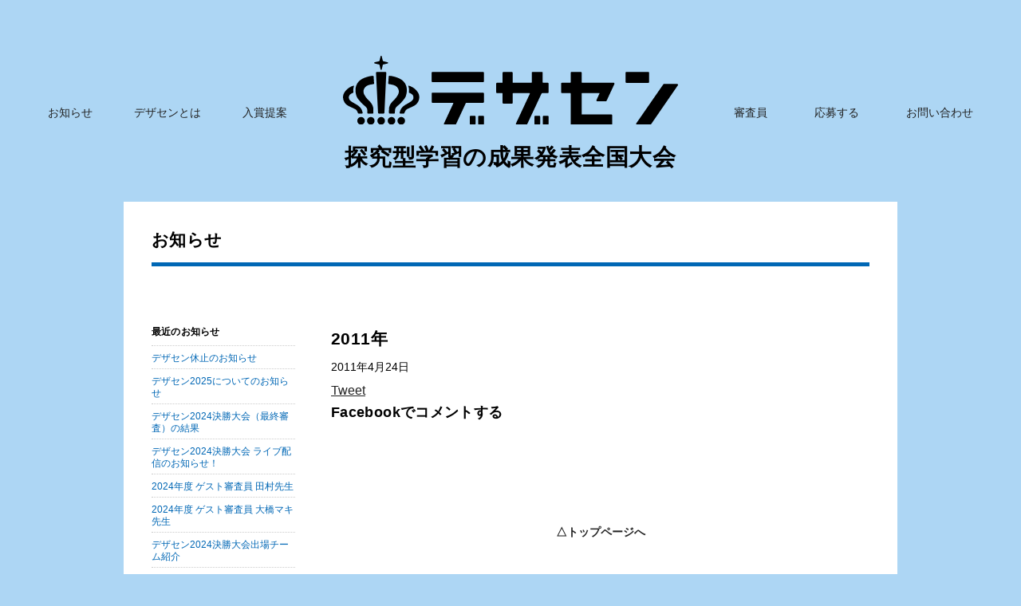

--- FILE ---
content_type: text/html; charset=UTF-8
request_url: https://dezasen.jp/review/3161.html
body_size: 36149
content:

<!doctype html>
<html>
<head>
<meta charset="utf-8">
<meta http-equiv="X-UA-Compatible" content="IE=edge, chrome=1">
<meta name="viewport" content="width=device-width, initial-scale=1">
<meta name="format-detection" content="telephone=no">
<!-- Global site tag (gtag.js) - Google Analytics -->
<script async src="https://www.googletagmanager.com/gtag/js?id=G-G7FLK9ZZJ5"></script>
<script>
  window.dataLayer = window.dataLayer || [];
  function gtag(){dataLayer.push(arguments);}
  gtag('js', new Date());

  gtag('config', 'G-G7FLK9ZZJ5');
</script>
<title>2011年 | デザセン</title>
<link href="/common/css/contents.css?01" rel="stylesheet" type="text/css">
<!--link href="/common/css/contents_old.css" rel="stylesheet" type="text/css"-->
<link href="/common/js/slick/slick-theme.css" rel="stylesheet" type="text/css">
<link href="/common/js/slick/slick.css" rel="stylesheet" type="text/css">

<script src="/common/js/jquery-2.2.4.min.js"></script>
<script src="/common/js/ofi.min.js"></script>
<script src="/common/js/jquery.inview.min.js"></script>
<script src="/common/js/common.js"></script>
<script src="http://www.google-analytics.com/urchin.js" type="text/javascript">
</script>
<link rel="stylesheet" href="https://use.fontawesome.com/releases/v5.6.4/css/all.css">
<script type="text/javascript">
try {
_uacct = "UA-4951419-25";
urchinTracker();
} catch(err) {}</script>
<meta name='robots' content='index, follow, max-image-preview:large, max-snippet:-1, max-video-preview:-1' />

	<!-- This site is optimized with the Yoast SEO plugin v26.8 - https://yoast.com/product/yoast-seo-wordpress/ -->
	<link rel="canonical" href="https://dezasen.jp/review/3161.html" />
	<meta property="og:locale" content="ja_JP" />
	<meta property="og:type" content="article" />
	<meta property="og:title" content="2011年 | デザセン" />
	<meta property="og:url" content="https://dezasen.jp/review/3161.html" />
	<meta property="og:site_name" content="デザセン" />
	<meta property="article:publisher" content="https://www.facebook.com/dezasen.yamagata/" />
	<meta property="article:modified_time" content="2022-04-24T13:32:11+00:00" />
	<meta name="twitter:card" content="summary_large_image" />
	<meta name="twitter:site" content="@DEZASEN" />
	<script type="application/ld+json" class="yoast-schema-graph">{"@context":"https://schema.org","@graph":[{"@type":"WebPage","@id":"https://dezasen.jp/review/3161.html","url":"https://dezasen.jp/review/3161.html","name":"2011年 | デザセン","isPartOf":{"@id":"https://dezasen.jp/#website"},"datePublished":"2011-04-24T13:31:48+00:00","dateModified":"2022-04-24T13:32:11+00:00","breadcrumb":{"@id":"https://dezasen.jp/review/3161.html#breadcrumb"},"inLanguage":"ja","potentialAction":[{"@type":"ReadAction","target":["https://dezasen.jp/review/3161.html"]}]},{"@type":"BreadcrumbList","@id":"https://dezasen.jp/review/3161.html#breadcrumb","itemListElement":[{"@type":"ListItem","position":1,"name":"ホーム","item":"https://dezasen.jp/"},{"@type":"ListItem","position":2,"name":"審査員講評（入賞提案）","item":"https://dezasen.jp/review"},{"@type":"ListItem","position":3,"name":"2011年"}]},{"@type":"WebSite","@id":"https://dezasen.jp/#website","url":"https://dezasen.jp/","name":"デザセン","description":"探究型学習の成果発表全国大会","potentialAction":[{"@type":"SearchAction","target":{"@type":"EntryPoint","urlTemplate":"https://dezasen.jp/?s={search_term_string}"},"query-input":{"@type":"PropertyValueSpecification","valueRequired":true,"valueName":"search_term_string"}}],"inLanguage":"ja"}]}</script>
	<!-- / Yoast SEO plugin. -->


<link rel='dns-prefetch' href='//ajax.googleapis.com' />
<link rel='dns-prefetch' href='//www.googletagmanager.com' />
<link rel="alternate" type="application/rss+xml" title="デザセン &raquo; フィード" href="https://dezasen.jp/feed" />
<link rel="alternate" type="application/rss+xml" title="デザセン &raquo; コメントフィード" href="https://dezasen.jp/comments/feed" />
<link rel="alternate" type="application/rss+xml" title="デザセン &raquo; 2011年 のコメントのフィード" href="https://dezasen.jp/review/3161.html/feed" />
<link rel="alternate" title="oEmbed (JSON)" type="application/json+oembed" href="https://dezasen.jp/wp-json/oembed/1.0/embed?url=https%3A%2F%2Fdezasen.jp%2Freview%2F3161.html" />
<link rel="alternate" title="oEmbed (XML)" type="text/xml+oembed" href="https://dezasen.jp/wp-json/oembed/1.0/embed?url=https%3A%2F%2Fdezasen.jp%2Freview%2F3161.html&#038;format=xml" />
<style id='wp-img-auto-sizes-contain-inline-css' type='text/css'>
img:is([sizes=auto i],[sizes^="auto," i]){contain-intrinsic-size:3000px 1500px}
/*# sourceURL=wp-img-auto-sizes-contain-inline-css */
</style>
<style id='wp-emoji-styles-inline-css' type='text/css'>

	img.wp-smiley, img.emoji {
		display: inline !important;
		border: none !important;
		box-shadow: none !important;
		height: 1em !important;
		width: 1em !important;
		margin: 0 0.07em !important;
		vertical-align: -0.1em !important;
		background: none !important;
		padding: 0 !important;
	}
/*# sourceURL=wp-emoji-styles-inline-css */
</style>
<style id='wp-block-library-inline-css' type='text/css'>
:root{--wp-block-synced-color:#7a00df;--wp-block-synced-color--rgb:122,0,223;--wp-bound-block-color:var(--wp-block-synced-color);--wp-editor-canvas-background:#ddd;--wp-admin-theme-color:#007cba;--wp-admin-theme-color--rgb:0,124,186;--wp-admin-theme-color-darker-10:#006ba1;--wp-admin-theme-color-darker-10--rgb:0,107,160.5;--wp-admin-theme-color-darker-20:#005a87;--wp-admin-theme-color-darker-20--rgb:0,90,135;--wp-admin-border-width-focus:2px}@media (min-resolution:192dpi){:root{--wp-admin-border-width-focus:1.5px}}.wp-element-button{cursor:pointer}:root .has-very-light-gray-background-color{background-color:#eee}:root .has-very-dark-gray-background-color{background-color:#313131}:root .has-very-light-gray-color{color:#eee}:root .has-very-dark-gray-color{color:#313131}:root .has-vivid-green-cyan-to-vivid-cyan-blue-gradient-background{background:linear-gradient(135deg,#00d084,#0693e3)}:root .has-purple-crush-gradient-background{background:linear-gradient(135deg,#34e2e4,#4721fb 50%,#ab1dfe)}:root .has-hazy-dawn-gradient-background{background:linear-gradient(135deg,#faaca8,#dad0ec)}:root .has-subdued-olive-gradient-background{background:linear-gradient(135deg,#fafae1,#67a671)}:root .has-atomic-cream-gradient-background{background:linear-gradient(135deg,#fdd79a,#004a59)}:root .has-nightshade-gradient-background{background:linear-gradient(135deg,#330968,#31cdcf)}:root .has-midnight-gradient-background{background:linear-gradient(135deg,#020381,#2874fc)}:root{--wp--preset--font-size--normal:16px;--wp--preset--font-size--huge:42px}.has-regular-font-size{font-size:1em}.has-larger-font-size{font-size:2.625em}.has-normal-font-size{font-size:var(--wp--preset--font-size--normal)}.has-huge-font-size{font-size:var(--wp--preset--font-size--huge)}.has-text-align-center{text-align:center}.has-text-align-left{text-align:left}.has-text-align-right{text-align:right}.has-fit-text{white-space:nowrap!important}#end-resizable-editor-section{display:none}.aligncenter{clear:both}.items-justified-left{justify-content:flex-start}.items-justified-center{justify-content:center}.items-justified-right{justify-content:flex-end}.items-justified-space-between{justify-content:space-between}.screen-reader-text{border:0;clip-path:inset(50%);height:1px;margin:-1px;overflow:hidden;padding:0;position:absolute;width:1px;word-wrap:normal!important}.screen-reader-text:focus{background-color:#ddd;clip-path:none;color:#444;display:block;font-size:1em;height:auto;left:5px;line-height:normal;padding:15px 23px 14px;text-decoration:none;top:5px;width:auto;z-index:100000}html :where(.has-border-color){border-style:solid}html :where([style*=border-top-color]){border-top-style:solid}html :where([style*=border-right-color]){border-right-style:solid}html :where([style*=border-bottom-color]){border-bottom-style:solid}html :where([style*=border-left-color]){border-left-style:solid}html :where([style*=border-width]){border-style:solid}html :where([style*=border-top-width]){border-top-style:solid}html :where([style*=border-right-width]){border-right-style:solid}html :where([style*=border-bottom-width]){border-bottom-style:solid}html :where([style*=border-left-width]){border-left-style:solid}html :where(img[class*=wp-image-]){height:auto;max-width:100%}:where(figure){margin:0 0 1em}html :where(.is-position-sticky){--wp-admin--admin-bar--position-offset:var(--wp-admin--admin-bar--height,0px)}@media screen and (max-width:600px){html :where(.is-position-sticky){--wp-admin--admin-bar--position-offset:0px}}

/*# sourceURL=wp-block-library-inline-css */
</style><style id='global-styles-inline-css' type='text/css'>
:root{--wp--preset--aspect-ratio--square: 1;--wp--preset--aspect-ratio--4-3: 4/3;--wp--preset--aspect-ratio--3-4: 3/4;--wp--preset--aspect-ratio--3-2: 3/2;--wp--preset--aspect-ratio--2-3: 2/3;--wp--preset--aspect-ratio--16-9: 16/9;--wp--preset--aspect-ratio--9-16: 9/16;--wp--preset--color--black: #000000;--wp--preset--color--cyan-bluish-gray: #abb8c3;--wp--preset--color--white: #ffffff;--wp--preset--color--pale-pink: #f78da7;--wp--preset--color--vivid-red: #cf2e2e;--wp--preset--color--luminous-vivid-orange: #ff6900;--wp--preset--color--luminous-vivid-amber: #fcb900;--wp--preset--color--light-green-cyan: #7bdcb5;--wp--preset--color--vivid-green-cyan: #00d084;--wp--preset--color--pale-cyan-blue: #8ed1fc;--wp--preset--color--vivid-cyan-blue: #0693e3;--wp--preset--color--vivid-purple: #9b51e0;--wp--preset--gradient--vivid-cyan-blue-to-vivid-purple: linear-gradient(135deg,rgb(6,147,227) 0%,rgb(155,81,224) 100%);--wp--preset--gradient--light-green-cyan-to-vivid-green-cyan: linear-gradient(135deg,rgb(122,220,180) 0%,rgb(0,208,130) 100%);--wp--preset--gradient--luminous-vivid-amber-to-luminous-vivid-orange: linear-gradient(135deg,rgb(252,185,0) 0%,rgb(255,105,0) 100%);--wp--preset--gradient--luminous-vivid-orange-to-vivid-red: linear-gradient(135deg,rgb(255,105,0) 0%,rgb(207,46,46) 100%);--wp--preset--gradient--very-light-gray-to-cyan-bluish-gray: linear-gradient(135deg,rgb(238,238,238) 0%,rgb(169,184,195) 100%);--wp--preset--gradient--cool-to-warm-spectrum: linear-gradient(135deg,rgb(74,234,220) 0%,rgb(151,120,209) 20%,rgb(207,42,186) 40%,rgb(238,44,130) 60%,rgb(251,105,98) 80%,rgb(254,248,76) 100%);--wp--preset--gradient--blush-light-purple: linear-gradient(135deg,rgb(255,206,236) 0%,rgb(152,150,240) 100%);--wp--preset--gradient--blush-bordeaux: linear-gradient(135deg,rgb(254,205,165) 0%,rgb(254,45,45) 50%,rgb(107,0,62) 100%);--wp--preset--gradient--luminous-dusk: linear-gradient(135deg,rgb(255,203,112) 0%,rgb(199,81,192) 50%,rgb(65,88,208) 100%);--wp--preset--gradient--pale-ocean: linear-gradient(135deg,rgb(255,245,203) 0%,rgb(182,227,212) 50%,rgb(51,167,181) 100%);--wp--preset--gradient--electric-grass: linear-gradient(135deg,rgb(202,248,128) 0%,rgb(113,206,126) 100%);--wp--preset--gradient--midnight: linear-gradient(135deg,rgb(2,3,129) 0%,rgb(40,116,252) 100%);--wp--preset--font-size--small: 13px;--wp--preset--font-size--medium: 20px;--wp--preset--font-size--large: 36px;--wp--preset--font-size--x-large: 42px;--wp--preset--spacing--20: 0.44rem;--wp--preset--spacing--30: 0.67rem;--wp--preset--spacing--40: 1rem;--wp--preset--spacing--50: 1.5rem;--wp--preset--spacing--60: 2.25rem;--wp--preset--spacing--70: 3.38rem;--wp--preset--spacing--80: 5.06rem;--wp--preset--shadow--natural: 6px 6px 9px rgba(0, 0, 0, 0.2);--wp--preset--shadow--deep: 12px 12px 50px rgba(0, 0, 0, 0.4);--wp--preset--shadow--sharp: 6px 6px 0px rgba(0, 0, 0, 0.2);--wp--preset--shadow--outlined: 6px 6px 0px -3px rgb(255, 255, 255), 6px 6px rgb(0, 0, 0);--wp--preset--shadow--crisp: 6px 6px 0px rgb(0, 0, 0);}:where(.is-layout-flex){gap: 0.5em;}:where(.is-layout-grid){gap: 0.5em;}body .is-layout-flex{display: flex;}.is-layout-flex{flex-wrap: wrap;align-items: center;}.is-layout-flex > :is(*, div){margin: 0;}body .is-layout-grid{display: grid;}.is-layout-grid > :is(*, div){margin: 0;}:where(.wp-block-columns.is-layout-flex){gap: 2em;}:where(.wp-block-columns.is-layout-grid){gap: 2em;}:where(.wp-block-post-template.is-layout-flex){gap: 1.25em;}:where(.wp-block-post-template.is-layout-grid){gap: 1.25em;}.has-black-color{color: var(--wp--preset--color--black) !important;}.has-cyan-bluish-gray-color{color: var(--wp--preset--color--cyan-bluish-gray) !important;}.has-white-color{color: var(--wp--preset--color--white) !important;}.has-pale-pink-color{color: var(--wp--preset--color--pale-pink) !important;}.has-vivid-red-color{color: var(--wp--preset--color--vivid-red) !important;}.has-luminous-vivid-orange-color{color: var(--wp--preset--color--luminous-vivid-orange) !important;}.has-luminous-vivid-amber-color{color: var(--wp--preset--color--luminous-vivid-amber) !important;}.has-light-green-cyan-color{color: var(--wp--preset--color--light-green-cyan) !important;}.has-vivid-green-cyan-color{color: var(--wp--preset--color--vivid-green-cyan) !important;}.has-pale-cyan-blue-color{color: var(--wp--preset--color--pale-cyan-blue) !important;}.has-vivid-cyan-blue-color{color: var(--wp--preset--color--vivid-cyan-blue) !important;}.has-vivid-purple-color{color: var(--wp--preset--color--vivid-purple) !important;}.has-black-background-color{background-color: var(--wp--preset--color--black) !important;}.has-cyan-bluish-gray-background-color{background-color: var(--wp--preset--color--cyan-bluish-gray) !important;}.has-white-background-color{background-color: var(--wp--preset--color--white) !important;}.has-pale-pink-background-color{background-color: var(--wp--preset--color--pale-pink) !important;}.has-vivid-red-background-color{background-color: var(--wp--preset--color--vivid-red) !important;}.has-luminous-vivid-orange-background-color{background-color: var(--wp--preset--color--luminous-vivid-orange) !important;}.has-luminous-vivid-amber-background-color{background-color: var(--wp--preset--color--luminous-vivid-amber) !important;}.has-light-green-cyan-background-color{background-color: var(--wp--preset--color--light-green-cyan) !important;}.has-vivid-green-cyan-background-color{background-color: var(--wp--preset--color--vivid-green-cyan) !important;}.has-pale-cyan-blue-background-color{background-color: var(--wp--preset--color--pale-cyan-blue) !important;}.has-vivid-cyan-blue-background-color{background-color: var(--wp--preset--color--vivid-cyan-blue) !important;}.has-vivid-purple-background-color{background-color: var(--wp--preset--color--vivid-purple) !important;}.has-black-border-color{border-color: var(--wp--preset--color--black) !important;}.has-cyan-bluish-gray-border-color{border-color: var(--wp--preset--color--cyan-bluish-gray) !important;}.has-white-border-color{border-color: var(--wp--preset--color--white) !important;}.has-pale-pink-border-color{border-color: var(--wp--preset--color--pale-pink) !important;}.has-vivid-red-border-color{border-color: var(--wp--preset--color--vivid-red) !important;}.has-luminous-vivid-orange-border-color{border-color: var(--wp--preset--color--luminous-vivid-orange) !important;}.has-luminous-vivid-amber-border-color{border-color: var(--wp--preset--color--luminous-vivid-amber) !important;}.has-light-green-cyan-border-color{border-color: var(--wp--preset--color--light-green-cyan) !important;}.has-vivid-green-cyan-border-color{border-color: var(--wp--preset--color--vivid-green-cyan) !important;}.has-pale-cyan-blue-border-color{border-color: var(--wp--preset--color--pale-cyan-blue) !important;}.has-vivid-cyan-blue-border-color{border-color: var(--wp--preset--color--vivid-cyan-blue) !important;}.has-vivid-purple-border-color{border-color: var(--wp--preset--color--vivid-purple) !important;}.has-vivid-cyan-blue-to-vivid-purple-gradient-background{background: var(--wp--preset--gradient--vivid-cyan-blue-to-vivid-purple) !important;}.has-light-green-cyan-to-vivid-green-cyan-gradient-background{background: var(--wp--preset--gradient--light-green-cyan-to-vivid-green-cyan) !important;}.has-luminous-vivid-amber-to-luminous-vivid-orange-gradient-background{background: var(--wp--preset--gradient--luminous-vivid-amber-to-luminous-vivid-orange) !important;}.has-luminous-vivid-orange-to-vivid-red-gradient-background{background: var(--wp--preset--gradient--luminous-vivid-orange-to-vivid-red) !important;}.has-very-light-gray-to-cyan-bluish-gray-gradient-background{background: var(--wp--preset--gradient--very-light-gray-to-cyan-bluish-gray) !important;}.has-cool-to-warm-spectrum-gradient-background{background: var(--wp--preset--gradient--cool-to-warm-spectrum) !important;}.has-blush-light-purple-gradient-background{background: var(--wp--preset--gradient--blush-light-purple) !important;}.has-blush-bordeaux-gradient-background{background: var(--wp--preset--gradient--blush-bordeaux) !important;}.has-luminous-dusk-gradient-background{background: var(--wp--preset--gradient--luminous-dusk) !important;}.has-pale-ocean-gradient-background{background: var(--wp--preset--gradient--pale-ocean) !important;}.has-electric-grass-gradient-background{background: var(--wp--preset--gradient--electric-grass) !important;}.has-midnight-gradient-background{background: var(--wp--preset--gradient--midnight) !important;}.has-small-font-size{font-size: var(--wp--preset--font-size--small) !important;}.has-medium-font-size{font-size: var(--wp--preset--font-size--medium) !important;}.has-large-font-size{font-size: var(--wp--preset--font-size--large) !important;}.has-x-large-font-size{font-size: var(--wp--preset--font-size--x-large) !important;}
/*# sourceURL=global-styles-inline-css */
</style>

<style id='classic-theme-styles-inline-css' type='text/css'>
/*! This file is auto-generated */
.wp-block-button__link{color:#fff;background-color:#32373c;border-radius:9999px;box-shadow:none;text-decoration:none;padding:calc(.667em + 2px) calc(1.333em + 2px);font-size:1.125em}.wp-block-file__button{background:#32373c;color:#fff;text-decoration:none}
/*# sourceURL=/wp-includes/css/classic-themes.min.css */
</style>
<link rel='stylesheet' id='wp-pagenavi-css' href='https://dezasen.jp/wp-content/plugins/wp-pagenavi/pagenavi-css.css?ver=2.70' type='text/css' media='all' />
<script type="text/javascript" src="//ajax.googleapis.com/ajax/libs/jquery/3.6.0/jquery.min.js" id="jquery-js"></script>
<script type="text/javascript" src="https://dezasen.jp/wp-content/plugins/google-analyticator/external-tracking.min.js?ver=6.5.7" id="ga-external-tracking-js"></script>
<link rel="https://api.w.org/" href="https://dezasen.jp/wp-json/" /><link rel="EditURI" type="application/rsd+xml" title="RSD" href="https://dezasen.jp/xmlrpc.php?rsd" />
<meta name="generator" content="WordPress 6.9" />
<link rel='shortlink' href='https://dezasen.jp/?p=3161' />
<meta name="generator" content="Site Kit by Google 1.170.0" /><style type="text/css">.recentcomments a{display:inline !important;padding:0 !important;margin:0 !important;}</style><!-- Google Analytics Tracking by Google Analyticator 6.5.7 -->
<script type="text/javascript">
    var analyticsFileTypes = [];
    var analyticsSnippet = 'enabled';
    var analyticsEventTracking = 'enabled';
</script>
<script type="text/javascript">
	var _gaq = _gaq || [];
  
	_gaq.push(['_setAccount', 'UA-38702586-1']);
    _gaq.push(['_addDevId', 'i9k95']); // Google Analyticator App ID with Google
	_gaq.push(['_trackPageview']);

	(function() {
		var ga = document.createElement('script'); ga.type = 'text/javascript'; ga.async = true;
		                ga.src = ('https:' == document.location.protocol ? 'https://ssl' : 'http://www') + '.google-analytics.com/ga.js';
		                var s = document.getElementsByTagName('script')[0]; s.parentNode.insertBefore(ga, s);
	})();
</script>
</head>

<body id="detail" class="detail">
<a id="top" name="top"></a>
<div id="layout">
	<header class="home_header">
        <div class="header_base">
            <ul class="hnav">
				<li class="nav_news"><a href="/news/">お知らせ</a></li>
				<li class="nav_about"><a href="/about/">デザセンとは</a></li>
				<li class="nav_prize"><a href="/prize/">入賞提案</a></li>
            </ul>
            <h1> <a href="/"><img src="/common/images/share/logo.svg" alt="デザセン｜全国高等学校デザイン選手権大会"></a>
                探究型学習の成果発表全国大会
            </h1>
            <ul class="hnav">
				<li class="nav_judge"><a href="/judgment/">審査員</a></li>
				<li class="nav_entry"><a href="/entry/">応募する</a></li>
				<li class="nav_contact">
					<a href="/contact/">お問い合わせ</a>
            		<ul class="cnav_sub">
						<li><a href="/request/">資料請求</a></li>
					</ul>
				</li>
            </ul>
      </div>
	</header>
	<div class="scrollnav_base">
        <div class="header_base">
            <ul class="hnav">
				<li><a href="/news/">お知らせ</a></li>
				<li><a href="/about/">デザセンとは</a></li>
				<li><a href="/prize/">入賞提案</a></li>
            </ul>
            <h1> <a href="/"><img src="/common/images/share/logo.svg" alt="デザセン｜全国高等学校デザイン選手権大会"></a>
                探究型学習の成果発表全国大会
            </h1>
            <ul class="hnav">
				<li><a href="/judgment/">審査員</a></li>
				<li><a href="/entry/">応募する</a></li>
				<li class="nav_contact">
					<a href="/contact/">お問い合わせ</a>
            		<ul class="cnav_sub">
						<li><a href="/request/">資料請求</a></li>
					</ul>
				</li>
            </ul>
      </div>
	</div>
	<div class="menu">
		<span class="icon">menu</span>
	</div>
	<nav id="spnav" class="spnav2">
		<div class="spnav_inner">
			<h2 class="spv"><a href="/"><img src="/common/images/share/logo_sp.svg" alt="デザセン｜デザイン選手権大会"></a></h2>
			<ul class="spnav_normal">
				<li><a href="/news/">お知らせ</a></li>
				<li><a href="/about/">デザセンとは</a></li>
				<li><a href="/judgment/">審査員</a></li>
				<li><a href="/entry/">応募する</a></li>
				<li><a href="/contact/">お問い合わせ</a></li>
				<li><a href="/request/">資料請求</a></li>
			</ul>
			<h3><a href="/prize/">入賞提案</a></h3>
			<ul class="prize_ynav">
			<li class="current"><a href="https://dezasen.jp/review/pcate/2024">2024 入賞</a></li>
						<li class="current"><a href="https://dezasen.jp/review/pcate/2024">2024 入選</a></li>
						<li><a href="https://dezasen.jp/review/pcate/2023">2023 入賞</a></li>
						<li><a href="https://dezasen.jp/review/pcate/2023">2023 入選</a></li>
						<li><a href="https://dezasen.jp/review/pcate/2022">2022 入賞</a></li>
						<li><a href="https://dezasen.jp/review/pcate/2022">2022 入選</a></li>
						<li><a href="https://dezasen.jp/review/pcate/2021">2021 入賞</a></li>
						<li><a href="https://dezasen.jp/review/pcate/2021">2021 入選</a></li>
						<li><a href="https://dezasen.jp/review/pcate/2019">2019 入賞</a></li>
						<li><a href="https://dezasen.jp/review/pcate/2019">2019 入選</a></li>
						<li><a href="https://dezasen.jp/review/pcate/2018">2018 入賞</a></li>
						<li><a href="https://dezasen.jp/review/pcate/2018">2018 入選</a></li>
						<li><a href="https://dezasen.jp/review/pcate/2017">2017 入賞</a></li>
						<li><a href="https://dezasen.jp/review/pcate/2017">2017 入選</a></li>
						<li><a href="https://dezasen.jp/review/pcate/2016">2016 入賞</a></li>
						<li><a href="https://dezasen.jp/review/pcate/2016">2016 入選</a></li>
						<li><a href="https://dezasen.jp/review/pcate/2015">2015 入賞</a></li>
						<li><a href="https://dezasen.jp/review/pcate/2015">2015 入選</a></li>
						<li><a href="https://dezasen.jp/review/pcate/2014">2014</a></li>
						<li><a href="https://dezasen.jp/review/pcate/2013">2013</a></li>
						<li><a href="https://dezasen.jp/review/pcate/2012">2012</a></li>
						<li><a href="https://dezasen.jp/review/pcate/2011">2011</a></li>
						<li><a href="https://dezasen.jp/review/pcate/2010">2010</a></li>
						<li><a href="https://dezasen.jp/review/pcate/2009">2009</a></li>
							<li class="cnavi3"><a href="/old/works/" target="_blank">1994年～2008年</a></li>
			</ul>
		</div>
	</nav>
<main>
	<div id="contents" class="clearfix">
		<div class="line_title">
			<h1>お知らせ</h1>
		</div>
		<div class="news_entry_base">
			<div class="entry_base">
				<div id="fb-root"></div>
				<script>(function(d, s, id) {
						  var js, fjs = d.getElementsByTagName(s)[0];
						  if (d.getElementById(id)) return;
						  js = d.createElement(s); js.id = id;
						  js.src = "//connect.facebook.net/ja_JP/all.js#xfbml=1";
						  fjs.parentNode.insertBefore(js, fjs);
						}(document, 'script', 'facebook-jssdk'));</script>

								<article>
					<div class="news_title">
						<h1>2011年</h1>
						<time>2011年4月24日</time>
					</div>
					<div class="entry_detail">
												</div>


					<div class="sns_wrap">
						<a href="http://twitter.com/share" class="twitter-share-button" data-count="horizontal" data-via="" data-lang="ja">Tweet</a><script type="text/javascript" src="http://platform.twitter.com/widgets.js"></script>
						<g:plusone size="medium"></g:plusone>
						<iframe src="http://www.facebook.com/plugins/like.php?href=https://dezasen.jp/review/3161.html&amp;layout=button_count&amp;show_faces=true&amp;width=150&amp;action=like&amp;colorscheme=light&amp;height=21" scrolling="No" frameborder="0" style="border:none; overflow:hidden; width:150px; height:21px;" allowtransparency="true"></iframe>
						</div>


					
					<h3 id="facebook_com">Facebookでコメントする</h3>
					<div class="fb-comments" data-href="https://dezasen.jp/review/3161.html" data-num-posts="5" data-width="675"></div>

				</article>
				
				<div class="next_prev_navigation clearfix">
					<p class="next_navi">&nbsp;</p>
					<p class="home_navi"><a href="/" >△トップページへ</a></p>
					<p class="prev_navi">&nbsp;</p>
				</div>
			</div>

			<div class="side_nav">
				<div class="nav_wrap">
					<h2>最近のお知らせ</h2>
					<ul class="snav1">
							<li><a href='https://dezasen.jp/news/4610.html'>デザセン休止のお知らせ　</a></li>
	<li><a href='https://dezasen.jp/news/4604.html'>デザセン2025についてのお知らせ</a></li>
	<li><a href='https://dezasen.jp/news/4586.html'>デザセン2024決勝大会（最終審査）の結果</a></li>
	<li><a href='https://dezasen.jp/news/4376.html'>デザセン2024決勝大会 ライブ配信のお知らせ！</a></li>
	<li><a href='https://dezasen.jp/news/4326.html'>2024年度 ゲスト審査員 田村先生</a></li>
	<li><a href='https://dezasen.jp/news/4328.html'>2024年度 ゲスト審査員 大橋マキ先生</a></li>
	<li><a href='https://dezasen.jp/news/4329.html'>デザセン2024決勝大会出場チーム紹介</a></li>
	<li><a href='https://dezasen.jp/news/4313.html'>デザセン2024決勝大会出場チーム決定</a></li>
	<li><a href='https://dezasen.jp/news/4309.html'>デザセン2024 一次審査結果について</a></li>
	<li><a href='https://dezasen.jp/news/4285.html'>デザセン2024開催のお知らせ！</a></li>
						</ul>
					</div>
				<div class="nav_wrap">
					<h2>アーカイブ</h2>
					<ul class="snav1">
<li><a href="https://dezasen.jp/date/2025">2025年度</a></li>
<li><a href="https://dezasen.jp/date/2024">2024年度</a></li>
<li><a href="https://dezasen.jp/date/2023">2023年度</a></li>
<li><a href="https://dezasen.jp/date/2022">2022年度</a></li>
<li><a href="https://dezasen.jp/date/2021">2021年度</a></li>
<li><a href="https://dezasen.jp/date/2020">2020年度</a></li>
<li><a href="https://dezasen.jp/date/2019">2019年度</a></li>
<li><a href="https://dezasen.jp/date/2018">2018年度</a></li>
<li><a href="https://dezasen.jp/date/2017">2017年度</a></li>
<li><a href="https://dezasen.jp/date/2016">2016年度</a></li>
<li><a href="https://dezasen.jp/date/2015">2015年度</a></li>
<li><a href="https://dezasen.jp/date/2014">2014年度</a></li>
<li><a href="https://dezasen.jp/date/2013">2013年度</a></li>
<li><a href="https://dezasen.jp/date/2012">2012年度</a></li>
<li><a href="https://dezasen.jp/date/2011">2011年度</a></li>
<li><a href="https://dezasen.jp/date/2010">2010年度</a></li>
<li><a href="https://dezasen.jp/date/2009">2009年度</a></li>
					</ul>

					<!--ul id="wiglist">
										</ul-->
				</div>
			</div>
		</div>
		
		<div class="detail_wrap pt50">
			<p class="clearfix mb0"><a href="#pagetop"><img src="https://dezasen.jp/wp-content/themes/dezasen/common/images/page_top.gif" alt="このページのトップヘ" class="wink" /></a></p>
		</div>
		
	</div>
</main>

	<footer>
        <div class="footer_base">
            <h2><a href="/"><img src="/common/images/share/logo.svg" alt="デザセン｜全国高等学校デザイン選手権大会"></a></h2>
            <ul class="fnav">
				<li><a href="/news/">お知らせ</a></li>
				<li><a href="/about/">デザセンとは</a></li>
				<li><a href="/prize/">入賞提案</a></li>
				<li><a href="/judgment/">審査員</a></li>
				<li><a href="/entry/">応募する</a></li>
				<li><a href="/contact/">お問い合わせ</a></li>
            </ul>
            <ul class="flink">
                <li><a href="https://dwango.co.jp/" target="_blank"><img src="/common/images/share/flink_dwango.svg" alt="dowango"></a></li>
                <li><a href="https://www.nicovideo.jp/" target="_blank"><img src="/common/images/share/flink_nico.svg" alt="ニコニコ"></a></li>
                <li><a href="https://www.tuad.ac.jp/" target="_blank"><img src="/common/images/share/flink_tuad.svg" alt="東北芸術工科大学"></a></li>
                <li><a href="https://www.facebook.com/dezasen.yamagata/" target="_blank"><img src="/common/images/share/flink_fb.svg" alt="デザイン選手権大会 公式facebook"></a></li>
                <li><a href="https://twitter.com/DEZASEN" target="_blank"><img src="/common/images/share/flink_tw.svg" alt="デザイン選手権大会 公式twitter"></a></li>
                <li><a href="http://www.g-mark.org/" target="_blank"><img src="/common/images/share/flink_good.svg" alt="GOOD DESIGN AWARD グッドデザイン賞"></a></li>
            </ul>
            <ul class="pastnav">
                <li><a href="/teachers/" target="_blank"><img src="/common/images/share/25th_banner.gif" alt="デザセン25周年記念インタビュー"></a></li>
                <li><a href="https://live.nicovideo.jp/watch/lv153965027" target="_blank"><img src="/common/images/share/nico2013.gif" alt="【デザセン2013】 全国高等学校デザイン選手権大会 〈決勝大会〉"></a></li>
                <li><a href="https://live.nicovideo.jp/watch/lv196162807" target="_blank"><img src="/common/images/share/nico2014.gif" alt="【デザセン2014】 全国高等学校デザイン選手権大会 〈決勝大会〉"></a></li>
                <li><a href="https://live.nicovideo.jp/watch/lv236927431?zroute=index&ref=embed" target="_blank"><img src="/common/images/share/nico2015.gif" alt="【デザセン2015】 全国高等学校デザイン選手権大会 〈決勝大会〉"></a></li>
                <li><a href="https://live.nicovideo.jp/watch/lv274598890" target="_blank"><img src="/common/images/share/nico2016.gif" alt="【デザセン2016】 全国高等学校デザイン選手権大会 〈決勝大会〉"></a></li>
                <li><a href="https://live.nicovideo.jp/watch/lv306440596" target="_blank"><img src="/common/images/share/nico2017.gif" alt="【デザセン2017】 全国高等学校デザイン選手権大会 〈決勝大会〉"></a></li>
                <li><a href="https://live.nicovideo.jp/watch/lv315496494" target="_blank"><img src="/common/images/share/nico2018.gif" alt="【デザセン2018】 全国高等学校デザイン選手権大会 〈決勝大会〉"></a></li>
                <li><a href="https://live.nicovideo.jp/watch/lv322115094" target="_blank"><img src="/common/images/share/nico2019.gif" alt="【デザセン2019】 全国高等学校デザイン選手権大会 〈決勝大会〉"></a></li>
            </ul>
            <p>&copy; Tohoku University of Art & Design, All Rights Reserved.</p>
        </div>
	</footer>
<p id="pagetop"><a href="#top"></a></p>
<script type="speculationrules">
{"prefetch":[{"source":"document","where":{"and":[{"href_matches":"/*"},{"not":{"href_matches":["/wp-*.php","/wp-admin/*","/wp-content/uploads/*","/wp-content/*","/wp-content/plugins/*","/wp-content/themes/dezasen/*","/*\\?(.+)"]}},{"not":{"selector_matches":"a[rel~=\"nofollow\"]"}},{"not":{"selector_matches":".no-prefetch, .no-prefetch a"}}]},"eagerness":"conservative"}]}
</script>
<script id="wp-emoji-settings" type="application/json">
{"baseUrl":"https://s.w.org/images/core/emoji/17.0.2/72x72/","ext":".png","svgUrl":"https://s.w.org/images/core/emoji/17.0.2/svg/","svgExt":".svg","source":{"concatemoji":"https://dezasen.jp/wp-includes/js/wp-emoji-release.min.js?ver=6.9"}}
</script>
<script type="module">
/* <![CDATA[ */
/*! This file is auto-generated */
const a=JSON.parse(document.getElementById("wp-emoji-settings").textContent),o=(window._wpemojiSettings=a,"wpEmojiSettingsSupports"),s=["flag","emoji"];function i(e){try{var t={supportTests:e,timestamp:(new Date).valueOf()};sessionStorage.setItem(o,JSON.stringify(t))}catch(e){}}function c(e,t,n){e.clearRect(0,0,e.canvas.width,e.canvas.height),e.fillText(t,0,0);t=new Uint32Array(e.getImageData(0,0,e.canvas.width,e.canvas.height).data);e.clearRect(0,0,e.canvas.width,e.canvas.height),e.fillText(n,0,0);const a=new Uint32Array(e.getImageData(0,0,e.canvas.width,e.canvas.height).data);return t.every((e,t)=>e===a[t])}function p(e,t){e.clearRect(0,0,e.canvas.width,e.canvas.height),e.fillText(t,0,0);var n=e.getImageData(16,16,1,1);for(let e=0;e<n.data.length;e++)if(0!==n.data[e])return!1;return!0}function u(e,t,n,a){switch(t){case"flag":return n(e,"\ud83c\udff3\ufe0f\u200d\u26a7\ufe0f","\ud83c\udff3\ufe0f\u200b\u26a7\ufe0f")?!1:!n(e,"\ud83c\udde8\ud83c\uddf6","\ud83c\udde8\u200b\ud83c\uddf6")&&!n(e,"\ud83c\udff4\udb40\udc67\udb40\udc62\udb40\udc65\udb40\udc6e\udb40\udc67\udb40\udc7f","\ud83c\udff4\u200b\udb40\udc67\u200b\udb40\udc62\u200b\udb40\udc65\u200b\udb40\udc6e\u200b\udb40\udc67\u200b\udb40\udc7f");case"emoji":return!a(e,"\ud83e\u1fac8")}return!1}function f(e,t,n,a){let r;const o=(r="undefined"!=typeof WorkerGlobalScope&&self instanceof WorkerGlobalScope?new OffscreenCanvas(300,150):document.createElement("canvas")).getContext("2d",{willReadFrequently:!0}),s=(o.textBaseline="top",o.font="600 32px Arial",{});return e.forEach(e=>{s[e]=t(o,e,n,a)}),s}function r(e){var t=document.createElement("script");t.src=e,t.defer=!0,document.head.appendChild(t)}a.supports={everything:!0,everythingExceptFlag:!0},new Promise(t=>{let n=function(){try{var e=JSON.parse(sessionStorage.getItem(o));if("object"==typeof e&&"number"==typeof e.timestamp&&(new Date).valueOf()<e.timestamp+604800&&"object"==typeof e.supportTests)return e.supportTests}catch(e){}return null}();if(!n){if("undefined"!=typeof Worker&&"undefined"!=typeof OffscreenCanvas&&"undefined"!=typeof URL&&URL.createObjectURL&&"undefined"!=typeof Blob)try{var e="postMessage("+f.toString()+"("+[JSON.stringify(s),u.toString(),c.toString(),p.toString()].join(",")+"));",a=new Blob([e],{type:"text/javascript"});const r=new Worker(URL.createObjectURL(a),{name:"wpTestEmojiSupports"});return void(r.onmessage=e=>{i(n=e.data),r.terminate(),t(n)})}catch(e){}i(n=f(s,u,c,p))}t(n)}).then(e=>{for(const n in e)a.supports[n]=e[n],a.supports.everything=a.supports.everything&&a.supports[n],"flag"!==n&&(a.supports.everythingExceptFlag=a.supports.everythingExceptFlag&&a.supports[n]);var t;a.supports.everythingExceptFlag=a.supports.everythingExceptFlag&&!a.supports.flag,a.supports.everything||((t=a.source||{}).concatemoji?r(t.concatemoji):t.wpemoji&&t.twemoji&&(r(t.twemoji),r(t.wpemoji)))});
//# sourceURL=https://dezasen.jp/wp-includes/js/wp-emoji-loader.min.js
/* ]]> */
</script>
</body>
</html>



--- FILE ---
content_type: application/javascript
request_url: https://dezasen.jp/common/js/common.js
body_size: 3112
content:
// common

$(window).on('load',function(){
	//objectFitImages();
	
	var topBtn = $('#pagetop');
	topBtn.hide();
	$(window).scroll(function () {
		if ($(this).scrollTop() > 250) {
			topBtn.fadeIn();
		} else {
			topBtn.fadeOut();
		}
	});
	//スクロールしてトップ
    topBtn.click(function () {
		$('body,html').animate({
			scrollTop: 0
		}, 500);
		return false;
    });
	
	//header scroll nav
	var headNav = $('.scrollnav_base');
	var menuIcon = $('.menu');
	$(window).scroll(function () {
		if ($(this).scrollTop() > 250) {
			headNav.addClass('view');
			menuIcon.addClass('bk');
		} else {
			headNav.removeClass('view');
			menuIcon.removeClass('bk');
		}
	});
	
	$(function () {
		// 別ページの場合は以下
		var urlHash = location.hash;
		if (urlHash) {
			$('body,html').stop().scrollTop(0);
			setTimeout(function(){
				// ヘッダー固定の場合はヘッダーの高さを数値で入れる、固定でない場合は0
				var headerHight = 88;
				var target = $(urlHash);
				var position = target.offset().top - headerHight;
				$('body,html').stop().animate({scrollTop:position}, 400);
			}, 100);
		}
	});
	
	$(function() {
		$(".hnav li").hover(
			function() {
				$(".cnav_sub:not(:animated)", this).slideDown();
			},
			function() {
				$(".cnav_sub", this).slideUp();
			}
		);
	});
	/*
    //#から始まるリンクはスクロール
    $('a[href^="#"]').on('click',function() {
        var href = $(this).attr("href");
        var clkUrl = href.split('#');
        hashMove("#"+clkUrl[1]);
    });
    //#を含むリンクは、リンク先と現在のページのURLを比較して判断
    $('a[href*="#"]').on('click',function() {
        var href = $(this).attr("href");
        var pageURL = location.pathname;
        var reg = new RegExp(pageURL);
        //ページ名が同じならスクロール移動
        if (href.match(reg)) {
            var clkUrl = href.split('#');
            hashMove("#"+clkUrl[1]);
        }
    });
 	*/
    function hashMove(trg){
        var position = $(trg).offset().top;
        if($('body').hasClass('admin-bar')){
            position = position - 0;
        }else{
            position = position - 0;
        }
        if($('body').width() <= 756){
            position = position - 0; //見出しの文字が切れるのを防ぐ
        }else{
            position = position - 0; //見出しの文字が切れるのを防ぐ
        }
        $('body,html').animate({scrollTop:position}, '800', 'swing');
    }
});


//inview
$(function(){
	$('.inview').on('inview', function(isInView) {
	if (isInView) {
		$(this).stop(true, true).addClass('show');}
	});
});

// menu
$(window).load(function () {
	openNav();
});

function openNav() {
	var scrollpos;
	//menu
	$(".menu").click(function () {
		if($(this).hasClass("on")){
			$(this).removeClass("on");
			$("#spnav").fadeOut("fast");
		} else {
			$(this).addClass("on");
			$("#spnav").fadeIn("fast");
		}
	});
	//link
	$("#spnav li a").click(function () {
		$('.menu').removeClass("on");
		$("#spnav").fadeOut("fast");
	});
	//spnav
	$("#spnav").click(function () {
		$('.menu').removeClass("on");
		$("#spnav").fadeOut("fast");
	});
}

--- FILE ---
content_type: image/svg+xml
request_url: https://dezasen.jp/common/images/share/flink_tw.svg
body_size: 13203
content:
<svg xmlns="http://www.w3.org/2000/svg" xmlns:xlink="http://www.w3.org/1999/xlink" width="44.16" height="35.76" viewBox="0 0 44.16 35.76">
  <defs>
    <pattern id="pattern" preserveAspectRatio="none" width="100%" height="100%" viewBox="0 0 249 205">
      <image width="249" height="205" xlink:href="[data-uri]"/>
    </pattern>
  </defs>
  <rect id="長方形_35" data-name="長方形 35" width="44.16" height="35.76" fill="url(#pattern)"/>
</svg>


--- FILE ---
content_type: image/svg+xml
request_url: https://dezasen.jp/common/images/share/flink_fb.svg
body_size: 341
content:
<svg xmlns="http://www.w3.org/2000/svg" width="37.409" height="37.181" viewBox="0 0 37.409 37.181">
  <path id="パス_171" data-name="パス 171" d="M37.409,18.7A18.7,18.7,0,1,0,15.782,37.181V24.111H11.033V18.7h4.749V14.583c0-4.688,2.792-7.277,7.065-7.277a28.763,28.763,0,0,1,4.187.365v4.6H24.675A2.7,2.7,0,0,0,21.627,15.2V18.7h5.188l-.829,5.407H21.627v13.07A18.709,18.709,0,0,0,37.409,18.7Z" fill="#0061ae"/>
</svg>


--- FILE ---
content_type: image/svg+xml
request_url: https://dezasen.jp/common/images/share/flink_dwango.svg
body_size: 1917
content:
<svg xmlns="http://www.w3.org/2000/svg" width="141.235" height="23.771" viewBox="0 0 141.235 23.771">
  <g id="グループ_26" data-name="グループ 26" transform="translate(-488 -4774)">
    <g id="グループ_26-2" data-name="グループ 26" transform="translate(488 4774)">
      <path id="パス_148" data-name="パス 148" d="M111.887,258.755a4.962,4.962,0,1,1,0-9.924h2.552v9.924Zm-2.269-12.122a7.16,7.16,0,1,0,0,14.32h9.145v-14.32Z" transform="translate(-49.176 -241.954)" fill="#185e98"/>
      <path id="パス_149" data-name="パス 149" d="M70.314,259.784a4.962,4.962,0,1,1,0-9.924h2.553v9.924Zm2.553-16.8v4.679h-4.82a7.16,7.16,0,1,0,0,14.32h9.145v-19Z" transform="translate(-60.886 -242.982)" fill="#185e98"/>
      <path id="パス_150" data-name="パス 150" d="M137.729,253.455c0-5.73-2.525-6.806-5.388-6.806H121.423v14.037h4.324V248.847H130c2.742,0,3.4,1.453,3.4,4.608v7.231h4.324Z" transform="translate(-43.834 -241.949)" fill="#185e98"/>
      <path id="パス_151" data-name="パス 151" d="M144.431,253.669a4.843,4.843,0,0,1,4.963-4.82H151.8v9.641h-2.411a4.844,4.844,0,0,1-4.963-4.82m2.694-7.019a7.02,7.02,0,1,0,0,14.037h4.469c-.574,2.047-2.321,2.835-5.037,2.835h-4.82v2.2h7.374c4.13,0,7.159-1.915,7.159-7.727V246.65Z" transform="translate(-38.611 -241.949)" fill="#185e98"/>
      <path id="パス_152" data-name="パス 152" d="M166.512,258.542c-2.037,0-3.686-2.126-3.686-4.75s1.65-4.749,3.686-4.749,3.686,2.126,3.686,4.749-1.65,4.75-3.686,4.75m0-11.909c-4.5,0-8.153,3.205-8.153,7.16s3.65,7.161,8.153,7.161,8.153-3.205,8.153-7.161-3.65-7.16-8.153-7.16" transform="translate(-33.43 -241.954)" fill="#185e98"/>
      <path id="パス_153" data-name="パス 153" d="M97.532,246.854v7.231c0,3.154-.663,4.608-3.4,4.608H92.964V246.854H88.64v11.839H87.474c-2.74,0-3.4-1.453-3.4-4.608v-7.231H79.745v7.231h0c0,5.73,2.525,6.806,5.386,6.806H96.468c2.862,0,5.388-1.075,5.388-6.806v-7.231Z" transform="translate(-55.574 -241.891)" fill="#185e98"/>
    </g>
  </g>
</svg>
